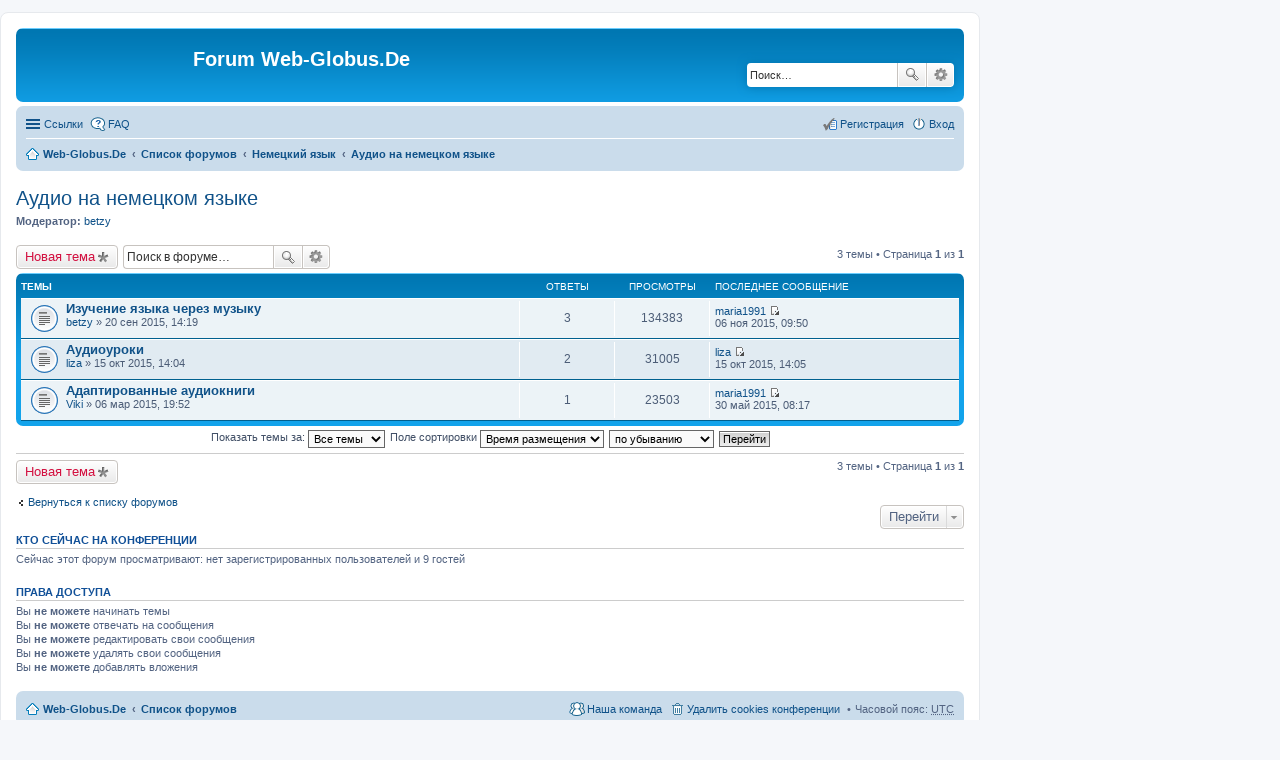

--- FILE ---
content_type: text/html; charset=UTF-8
request_url: http://forum.web-globus.de/viewforum.php?f=8&sid=3563762511be005fb76d7c083c756527
body_size: 6186
content:
<!DOCTYPE html>
<html dir="ltr" lang="ru">
<head>
<meta charset="utf-8" />
<meta name="viewport" content="width=device-width, initial-scale=1" />

<title>Аудио на немецком языке - Forum Web-Globus.De</title>

	<link rel="alternate" type="application/atom+xml" title="Канал - Forum Web-Globus.De" href="http://forum.web-globus.de/feed.php">			<link rel="alternate" type="application/atom+xml" title="Канал - Новые темы" href="http://forum.web-globus.de/feed.php?mode=topics">		<link rel="alternate" type="application/atom+xml" title="Канал - Форум - Аудио на немецком языке" href="http://forum.web-globus.de/feed.php?f=8">	
	<link rel="canonical" href="http://forum.web-globus.de/viewforum.php?f=8">

<!--
	phpBB style name: prosilver
	Based on style:   prosilver (this is the default phpBB3 style)
	Original author:  Tom Beddard ( http://www.subBlue.com/ )
	Modified by:
-->

<link href="./styles/prosilver/theme/stylesheet.css?assets_version=14" rel="stylesheet">
<link href="./styles/prosilver/theme/ru/stylesheet.css?assets_version=14" rel="stylesheet">
<link href="./styles/prosilver/theme/responsive.css?assets_version=14" rel="stylesheet" media="all and (max-width: 700px), all and (max-device-width: 700px)">



<!--[if lte IE 9]>
	<link href="./styles/prosilver/theme/tweaks.css?assets_version=14" rel="stylesheet">
<![endif]-->





</head>
<body id="phpbb" class="nojs notouch section-viewforum ltr ">

<table style="width:100%"><tr><td>
<div id="wrap">
	<a id="top" class="anchor" accesskey="t"></a>
	<div id="page-header">
		<div class="headerbar" role="banner">
			<div class="inner">

			<div id="site-description">
				<a id="logo" class="logo" href="http://web-globus.de" title="Web-Globus.De"><span class="imageset site_logo"></span></a>
				<h1>Forum Web-Globus.De</h1>
				<p></p>
				<p class="skiplink"><a href="#start_here">Пропустить</a></p>
			</div>

									<div id="search-box" class="search-box search-header" role="search">
				<form action="./search.php?sid=b5690763803af1c7110ba461c4ac223c" method="get" id="search">
				<fieldset>
					<input name="keywords" id="keywords" type="search" maxlength="128" title="Ключевые слова" class="inputbox search tiny" size="20" value="" placeholder="Поиск…" />
					<button class="button icon-button search-icon" type="submit" title="Поиск">Поиск</button>
					<a href="./search.php?sid=b5690763803af1c7110ba461c4ac223c" class="button icon-button search-adv-icon" title="Расширенный поиск">Расширенный поиск</a>
					<input type="hidden" name="sid" value="b5690763803af1c7110ba461c4ac223c" />

				</fieldset>
				</form>
			</div>
			
			</div>
		</div>
				<div class="navbar" role="navigation">
	<div class="inner">

	<ul id="nav-main" class="linklist bulletin" role="menubar">

		<li id="quick-links" class="small-icon responsive-menu dropdown-container" data-skip-responsive="true">
			<a href="#" class="responsive-menu-link dropdown-trigger">Ссылки</a>
			<div class="dropdown hidden">
				<div class="pointer"><div class="pointer-inner"></div></div>
				<ul class="dropdown-contents" role="menu">
					
											<li class="separator"></li>
																								<li class="small-icon icon-search-unanswered"><a href="./search.php?search_id=unanswered&amp;sid=b5690763803af1c7110ba461c4ac223c" role="menuitem">Сообщения без ответов</a></li>
						<li class="small-icon icon-search-active"><a href="./search.php?search_id=active_topics&amp;sid=b5690763803af1c7110ba461c4ac223c" role="menuitem">Активные темы</a></li>
						<li class="separator"></li>
						<li class="small-icon icon-search"><a href="./search.php?sid=b5690763803af1c7110ba461c4ac223c" role="menuitem">Поиск</a></li>
					
											<li class="separator"></li>
												<li class="small-icon icon-team"><a href="./memberlist.php?mode=team&amp;sid=b5690763803af1c7110ba461c4ac223c" role="menuitem">Наша команда</a></li>										<li class="separator"></li>

									</ul>
			</div>
		</li>

				<li class="small-icon icon-faq" data-skip-responsive="true"><a href="./faq.php?sid=b5690763803af1c7110ba461c4ac223c" rel="help" title="Часто задаваемые вопросы" role="menuitem">FAQ</a></li>
						
			<li class="small-icon icon-logout rightside"  data-skip-responsive="true"><a href="./ucp.php?mode=login&amp;sid=b5690763803af1c7110ba461c4ac223c" title="Вход" accesskey="x" role="menuitem">Вход</a></li>
					<li class="small-icon icon-register rightside" data-skip-responsive="true"><a href="./ucp.php?mode=register&amp;sid=b5690763803af1c7110ba461c4ac223c" role="menuitem">Регистрация</a></li>
						</ul>

	<ul id="nav-breadcrumbs" class="linklist navlinks" role="menubar">
						<li class="small-icon icon-home breadcrumbs">
			<span class="crumb"><a href="http://web-globus.de" itemtype="http://data-vocabulary.org/Breadcrumb" itemscope="" data-navbar-reference="home">Web-Globus.De</a></span>						<span class="crumb"><a href="./index.php?sid=b5690763803af1c7110ba461c4ac223c" accesskey="h" itemtype="http://data-vocabulary.org/Breadcrumb" itemscope="" data-navbar-reference="index">Список форумов</a></span>
											<span class="crumb"><a href="./viewforum.php?f=3&amp;sid=b5690763803af1c7110ba461c4ac223c" itemtype="http://data-vocabulary.org/Breadcrumb" itemscope="" data-forum-id="3">Немецкий язык</a></span>
															<span class="crumb"><a href="./viewforum.php?f=8&amp;sid=b5690763803af1c7110ba461c4ac223c" itemtype="http://data-vocabulary.org/Breadcrumb" itemscope="" data-forum-id="8">Аудио на немецком языке</a></span>
												</li>
		
					<li class="rightside responsive-search" style="display: none;"><a href="./search.php?sid=b5690763803af1c7110ba461c4ac223c" title="Параметры расширенного поиска" role="menuitem">Поиск</a></li>
			</ul>

	</div>
</div>
	</div>

	

	<a id="start_here" class="anchor"></a>
	<div id="page-body" role="main">
		
		<h2 class="forum-title"><a href="./viewforum.php?f=8&amp;sid=b5690763803af1c7110ba461c4ac223c">Аудио на немецком языке</a></h2>
<div>
	<!-- NOTE: remove the style="display: none" when you want to have the forum description on the forum body -->
		<p><strong>Модератор:</strong> <a href="./memberlist.php?mode=viewprofile&amp;u=1368&amp;sid=b5690763803af1c7110ba461c4ac223c" class="username">betzy</a></p></div>



	<div class="action-bar top">

			<div class="buttons">
			
			<a href="./posting.php?mode=post&amp;f=8&amp;sid=b5690763803af1c7110ba461c4ac223c" class="button icon-button post-icon" title="Новая тема">
				Новая тема			</a>

					</div>
	
			<div class="search-box" role="search">
			<form method="get" id="forum-search" action="./search.php?sid=b5690763803af1c7110ba461c4ac223c">
			<fieldset>
				<input class="inputbox search tiny" type="search" name="keywords" id="search_keywords" size="20" placeholder="Поиск в форуме…" />
				<button class="button icon-button search-icon" type="submit" title="Поиск">Поиск</button>
				<a href="./search.php?sid=b5690763803af1c7110ba461c4ac223c" class="button icon-button search-adv-icon" title="Расширенный поиск">Расширенный поиск</a>
				<input type="hidden" name="fid[0]" value="8" />
<input type="hidden" name="sid" value="b5690763803af1c7110ba461c4ac223c" />

			</fieldset>
			</form>
		</div>
	
	<div class="pagination">
				3 темы
					&bull; Страница <strong>1</strong> из <strong>1</strong>
			</div>

	</div>



	
			<div class="forumbg">
		<div class="inner">
		<ul class="topiclist">
			<li class="header">
				<dl class="icon">
					<dt><div class="list-inner">Темы</div></dt>
					<dd class="posts">Ответы</dd>
					<dd class="views">Просмотры</dd>
					<dd class="lastpost"><span>Последнее сообщение</span></dd>
				</dl>
			</li>
		</ul>
		<ul class="topiclist topics">
	
		<li class="row bg1">
			<dl class="icon topic_read">
				<dt title="Нет непрочитанных сообщений">
										<div class="list-inner">
												<a href="./viewtopic.php?f=8&amp;t=5756&amp;sid=b5690763803af1c7110ba461c4ac223c" class="topictitle">Изучение языка через музыку</a>
																		<br />

												<div class="responsive-show" style="display: none;">
							Последнее сообщение  <a href="./memberlist.php?mode=viewprofile&amp;u=1585&amp;sid=b5690763803af1c7110ba461c4ac223c" class="username">maria1991</a> &laquo; <a href="./viewtopic.php?f=8&amp;t=5756&amp;p=10157&amp;sid=b5690763803af1c7110ba461c4ac223c#p10157" title="Перейти к последнему сообщению">06 ноя 2015, 09:50</a>
													</div>
						<span class="responsive-show left-box" style="display: none;">Ответы: <strong>3</strong></span>						
						
						<div class="responsive-hide">
																					 <a href="./memberlist.php?mode=viewprofile&amp;u=1368&amp;sid=b5690763803af1c7110ba461c4ac223c" class="username">betzy</a> &raquo; 20 сен 2015, 14:19
													</div>

											</div>
				</dt>
				<dd class="posts">3 <dfn>Ответы</dfn></dd>
				<dd class="views">134383 <dfn>Просмотры</dfn></dd>
				<dd class="lastpost"><span><dfn>Последнее сообщение </dfn> <a href="./memberlist.php?mode=viewprofile&amp;u=1585&amp;sid=b5690763803af1c7110ba461c4ac223c" class="username">maria1991</a>
					<a href="./viewtopic.php?f=8&amp;t=5756&amp;p=10157&amp;sid=b5690763803af1c7110ba461c4ac223c#p10157" title="Перейти к последнему сообщению"><span class="imageset icon_topic_latest" title="Перейти к последнему сообщению">Перейти к последнему сообщению</span></a> <br />06 ноя 2015, 09:50</span>
				</dd>
			</dl>
		</li>

	

	
	
		<li class="row bg2">
			<dl class="icon topic_read">
				<dt title="Нет непрочитанных сообщений">
										<div class="list-inner">
												<a href="./viewtopic.php?f=8&amp;t=5766&amp;sid=b5690763803af1c7110ba461c4ac223c" class="topictitle">Аудиоуроки</a>
																		<br />

												<div class="responsive-show" style="display: none;">
							Последнее сообщение  <a href="./memberlist.php?mode=viewprofile&amp;u=1516&amp;sid=b5690763803af1c7110ba461c4ac223c" class="username">liza</a> &laquo; <a href="./viewtopic.php?f=8&amp;t=5766&amp;p=10127&amp;sid=b5690763803af1c7110ba461c4ac223c#p10127" title="Перейти к последнему сообщению">15 окт 2015, 14:05</a>
													</div>
						<span class="responsive-show left-box" style="display: none;">Ответы: <strong>2</strong></span>						
						
						<div class="responsive-hide">
																					 <a href="./memberlist.php?mode=viewprofile&amp;u=1516&amp;sid=b5690763803af1c7110ba461c4ac223c" class="username">liza</a> &raquo; 15 окт 2015, 14:04
													</div>

											</div>
				</dt>
				<dd class="posts">2 <dfn>Ответы</dfn></dd>
				<dd class="views">31005 <dfn>Просмотры</dfn></dd>
				<dd class="lastpost"><span><dfn>Последнее сообщение </dfn> <a href="./memberlist.php?mode=viewprofile&amp;u=1516&amp;sid=b5690763803af1c7110ba461c4ac223c" class="username">liza</a>
					<a href="./viewtopic.php?f=8&amp;t=5766&amp;p=10127&amp;sid=b5690763803af1c7110ba461c4ac223c#p10127" title="Перейти к последнему сообщению"><span class="imageset icon_topic_latest" title="Перейти к последнему сообщению">Перейти к последнему сообщению</span></a> <br />15 окт 2015, 14:05</span>
				</dd>
			</dl>
		</li>

	

	
	
		<li class="row bg1">
			<dl class="icon topic_read">
				<dt title="Нет непрочитанных сообщений">
										<div class="list-inner">
												<a href="./viewtopic.php?f=8&amp;t=5554&amp;sid=b5690763803af1c7110ba461c4ac223c" class="topictitle">Адаптированные аудиокниги</a>
																		<br />

												<div class="responsive-show" style="display: none;">
							Последнее сообщение  <a href="./memberlist.php?mode=viewprofile&amp;u=1585&amp;sid=b5690763803af1c7110ba461c4ac223c" class="username">maria1991</a> &laquo; <a href="./viewtopic.php?f=8&amp;t=5554&amp;p=9462&amp;sid=b5690763803af1c7110ba461c4ac223c#p9462" title="Перейти к последнему сообщению">30 май 2015, 08:17</a>
													</div>
						<span class="responsive-show left-box" style="display: none;">Ответы: <strong>1</strong></span>						
						
						<div class="responsive-hide">
																					 <a href="./memberlist.php?mode=viewprofile&amp;u=48&amp;sid=b5690763803af1c7110ba461c4ac223c" class="username">Viki</a> &raquo; 06 мар 2015, 19:52
													</div>

											</div>
				</dt>
				<dd class="posts">1 <dfn>Ответы</dfn></dd>
				<dd class="views">23503 <dfn>Просмотры</dfn></dd>
				<dd class="lastpost"><span><dfn>Последнее сообщение </dfn> <a href="./memberlist.php?mode=viewprofile&amp;u=1585&amp;sid=b5690763803af1c7110ba461c4ac223c" class="username">maria1991</a>
					<a href="./viewtopic.php?f=8&amp;t=5554&amp;p=9462&amp;sid=b5690763803af1c7110ba461c4ac223c#p9462" title="Перейти к последнему сообщению"><span class="imageset icon_topic_latest" title="Перейти к последнему сообщению">Перейти к последнему сообщению</span></a> <br />30 май 2015, 08:17</span>
				</dd>
			</dl>
		</li>

				</ul>
		</div>
	</div>
	

	<form method="post" action="./viewforum.php?f=8&amp;sid=b5690763803af1c7110ba461c4ac223c">
		<fieldset class="display-options">
				<label>Показать темы за: <select name="st" id="st"><option value="0" selected="selected">Все темы</option><option value="1">1 день</option><option value="7">7 дней</option><option value="14">2 недели</option><option value="30">1 месяц</option><option value="90">3 месяца</option><option value="180">6 месяцев</option><option value="365">1 год</option></select></label>
			<label>Поле сортировки <select name="sk" id="sk"><option value="a">Автор</option><option value="t" selected="selected">Время размещения</option><option value="r">Ответы</option><option value="s">Заголовок</option><option value="v">Просмотры</option></select></label>
			<label><select name="sd" id="sd"><option value="a">по возрастанию</option><option value="d" selected="selected">по убыванию</option></select></label>
			<input type="submit" name="sort" value="Перейти" class="button2" />
			</fieldset>
	</form>
	<hr />

	<div class="action-bar bottom">
					<div class="buttons">
				
				<a href="./posting.php?mode=post&amp;f=8&amp;sid=b5690763803af1c7110ba461c4ac223c" class="button icon-button post-icon" title="Новая тема">
					Новая тема				</a>

							</div>
		
		<div class="pagination">
						3 темы
							 &bull; Страница <strong>1</strong> из <strong>1</strong>
					</div>
	</div>


	<p class="jumpbox-return"><a href="./index.php?sid=b5690763803af1c7110ba461c4ac223c" class="left-box arrow-left" accesskey="r">Вернуться к списку форумов</a></p>


	<div class="dropdown-container dropdown-container-right dropdown-up dropdown-left dropdown-button-control" id="jumpbox">
		<span title="Перейти" class="dropdown-trigger button dropdown-select">
			Перейти		</span>
		<div class="dropdown hidden">
			<div class="pointer"><div class="pointer-inner"></div></div>
			<ul class="dropdown-contents">
																			<li><a href="./viewforum.php?f=1&amp;sid=b5690763803af1c7110ba461c4ac223c">Forum Web-Globus.De</a></li>
																<li>&nbsp; &nbsp;<a href="./viewforum.php?f=2&amp;sid=b5690763803af1c7110ba461c4ac223c">Правила</a></li>
																<li>&nbsp; &nbsp;<a href="./viewforum.php?f=17&amp;sid=b5690763803af1c7110ba461c4ac223c">Предложения и пожелания</a></li>
																<li><a href="./viewforum.php?f=3&amp;sid=b5690763803af1c7110ba461c4ac223c">Немецкий язык</a></li>
																<li>&nbsp; &nbsp;<a href="./viewforum.php?f=4&amp;sid=b5690763803af1c7110ba461c4ac223c">Грамматика</a></li>
																<li>&nbsp; &nbsp;<a href="./viewforum.php?f=5&amp;sid=b5690763803af1c7110ba461c4ac223c">Проблемы с переводом</a></li>
																<li>&nbsp; &nbsp;<a href="./viewforum.php?f=6&amp;sid=b5690763803af1c7110ba461c4ac223c">Произношение</a></li>
																<li>&nbsp; &nbsp;<a href="./viewforum.php?f=7&amp;sid=b5690763803af1c7110ba461c4ac223c">Видео на немецком языке</a></li>
																<li>&nbsp; &nbsp;<a href="./viewforum.php?f=8&amp;sid=b5690763803af1c7110ba461c4ac223c">Аудио на немецком языке</a></li>
																<li>&nbsp; &nbsp;<a href="./viewforum.php?f=9&amp;sid=b5690763803af1c7110ba461c4ac223c">Книги на немецком языке</a></li>
																<li>&nbsp; &nbsp;<a href="./viewforum.php?f=10&amp;sid=b5690763803af1c7110ba461c4ac223c">Пословицы и поговорки</a></li>
																<li>&nbsp; &nbsp;<a href="./viewforum.php?f=11&amp;sid=b5690763803af1c7110ba461c4ac223c">Юмор</a></li>
																<li>&nbsp; &nbsp;<a href="./viewforum.php?f=12&amp;sid=b5690763803af1c7110ba461c4ac223c">Учебники по немецкому языку</a></li>
																<li>&nbsp; &nbsp;<a href="./viewforum.php?f=13&amp;sid=b5690763803af1c7110ba461c4ac223c">nur Deutsch!</a></li>
																<li>&nbsp; &nbsp;<a href="./viewforum.php?f=14&amp;sid=b5690763803af1c7110ba461c4ac223c">Любые вопросы от новичков</a></li>
																<li>&nbsp; &nbsp;<a href="./viewforum.php?f=15&amp;sid=b5690763803af1c7110ba461c4ac223c">Репетиторы</a></li>
																<li>&nbsp; &nbsp;<a href="./viewforum.php?f=16&amp;sid=b5690763803af1c7110ba461c4ac223c">Общение на любые темы</a></li>
										</ul>
		</div>
	</div>


	<div class="stat-block online-list">
		<h3>Кто сейчас на конференции</h3>
		<p>Сейчас этот форум просматривают: нет зарегистрированных пользователей и 9 гостей</p>
	</div>

	<div class="stat-block permissions">
		<h3>Права доступа</h3>
		<p>Вы <strong>не можете</strong> начинать темы<br />Вы <strong>не можете</strong> отвечать на сообщения<br />Вы <strong>не можете</strong> редактировать свои сообщения<br />Вы <strong>не можете</strong> удалять свои сообщения<br />Вы <strong>не можете</strong> добавлять вложения<br /></p>
	</div>

			</div>


<div id="page-footer" role="contentinfo">
	<div class="navbar" role="navigation">
	<div class="inner">

	<ul id="nav-footer" class="linklist bulletin" role="menubar">
		<li class="small-icon icon-home breadcrumbs">
			<span class="crumb"><a href="http://web-globus.de" data-navbar-reference="home">Web-Globus.De</a></span>						<span class="crumb"><a href="./index.php?sid=b5690763803af1c7110ba461c4ac223c" data-navbar-reference="index">Список форумов</a></span>
					</li>
		
				<li class="rightside">Часовой пояс: <abbr title="UTC">UTC</abbr></li>
							<li class="small-icon icon-delete-cookies rightside"><a href="./ucp.php?mode=delete_cookies&amp;sid=b5690763803af1c7110ba461c4ac223c" data-ajax="true" data-refresh="true" role="menuitem">Удалить cookies конференции</a></li>
									<li class="small-icon icon-team rightside" data-last-responsive="true"><a href="./memberlist.php?mode=team&amp;sid=b5690763803af1c7110ba461c4ac223c" role="menuitem">Наша команда</a></li>					</ul>

	</div>
</div>

	<div class="copyright">
				Создано на основе <a href="https://www.phpbb.com/">phpBB</a>&reg; Forum Software &copy; phpBB Limited
		<br /><a href='http://www.phpbbguru.net/'>Русская поддержка phpBB</a>							</div>

	<div id="darkenwrapper" data-ajax-error-title="Ошибка AJAX" data-ajax-error-text="При обработке запроса произошла ошибка." data-ajax-error-text-abort="Запрос прерван пользователем." data-ajax-error-text-timeout="Время запроса истекло; повторите попытку." data-ajax-error-text-parsererror="При выполнении запроса возникла непредвиденная ошибка, и сервер вернул неверный ответ.">
		<div id="darken">&nbsp;</div>
	</div>

	<div id="phpbb_alert" class="phpbb_alert" data-l-err="Ошибка" data-l-timeout-processing-req="Время выполнения запроса истекло.">
		<a href="#" class="alert_close"></a>
		<h3 class="alert_title">&nbsp;</h3><p class="alert_text"></p>
	</div>
	<div id="phpbb_confirm" class="phpbb_alert">
		<a href="#" class="alert_close"></a>
		<div class="alert_text"></div>
	</div>
</div>

</div>
</td>
<td width="300">&nbsp;</td>
</tr></table>
<div>
	<a id="bottom" class="anchor" accesskey="z"></a>
	</div>

<script type="text/javascript" src="./assets/javascript/jquery.min.js?assets_version=14"></script>
<script type="text/javascript" src="./assets/javascript/core.js?assets_version=14"></script>


<script type="text/javascript" src="./styles/prosilver/template/forum_fn.js?assets_version=14"></script>

<script type="text/javascript" src="./styles/prosilver/template/ajax.js?assets_version=14"></script>




<div  style="position:fixed;width:300px;height:600px;top:100px;right:0;z-index:100;">
<script async src="//pagead2.googlesyndication.com/pagead/js/adsbygoogle.js"></script>
<!-- Forum-300x600 -->
<ins class="adsbygoogle"
     style="display:inline-block;width:300px;height:600px"
     data-ad-client="ca-pub-5586170494541607"
     data-ad-slot="7346027328"></ins>
<script>
(adsbygoogle = window.adsbygoogle || []).push({});
</script>
</div>

</body>
<script>
  (function(i,s,o,g,r,a,m){i['GoogleAnalyticsObject']=r;i[r]=i[r]||function(){
  (i[r].q=i[r].q||[]).push(arguments)},i[r].l=1*new Date();a=s.createElement(o),
  m=s.getElementsByTagName(o)[0];a.async=1;a.src=g;m.parentNode.insertBefore(a,m)
  })(window,document,'script','//www.google-analytics.com/analytics.js','ga');

  ga('create', 'UA-10644080-6', 'auto');
  ga('send', 'pageview');

</script>
</html>


--- FILE ---
content_type: text/html; charset=utf-8
request_url: https://www.google.com/recaptcha/api2/aframe
body_size: 268
content:
<!DOCTYPE HTML><html><head><meta http-equiv="content-type" content="text/html; charset=UTF-8"></head><body><script nonce="LM_6_weKGXp6w3Aq0FP2HQ">/** Anti-fraud and anti-abuse applications only. See google.com/recaptcha */ try{var clients={'sodar':'https://pagead2.googlesyndication.com/pagead/sodar?'};window.addEventListener("message",function(a){try{if(a.source===window.parent){var b=JSON.parse(a.data);var c=clients[b['id']];if(c){var d=document.createElement('img');d.src=c+b['params']+'&rc='+(localStorage.getItem("rc::a")?sessionStorage.getItem("rc::b"):"");window.document.body.appendChild(d);sessionStorage.setItem("rc::e",parseInt(sessionStorage.getItem("rc::e")||0)+1);localStorage.setItem("rc::h",'1769056569355');}}}catch(b){}});window.parent.postMessage("_grecaptcha_ready", "*");}catch(b){}</script></body></html>